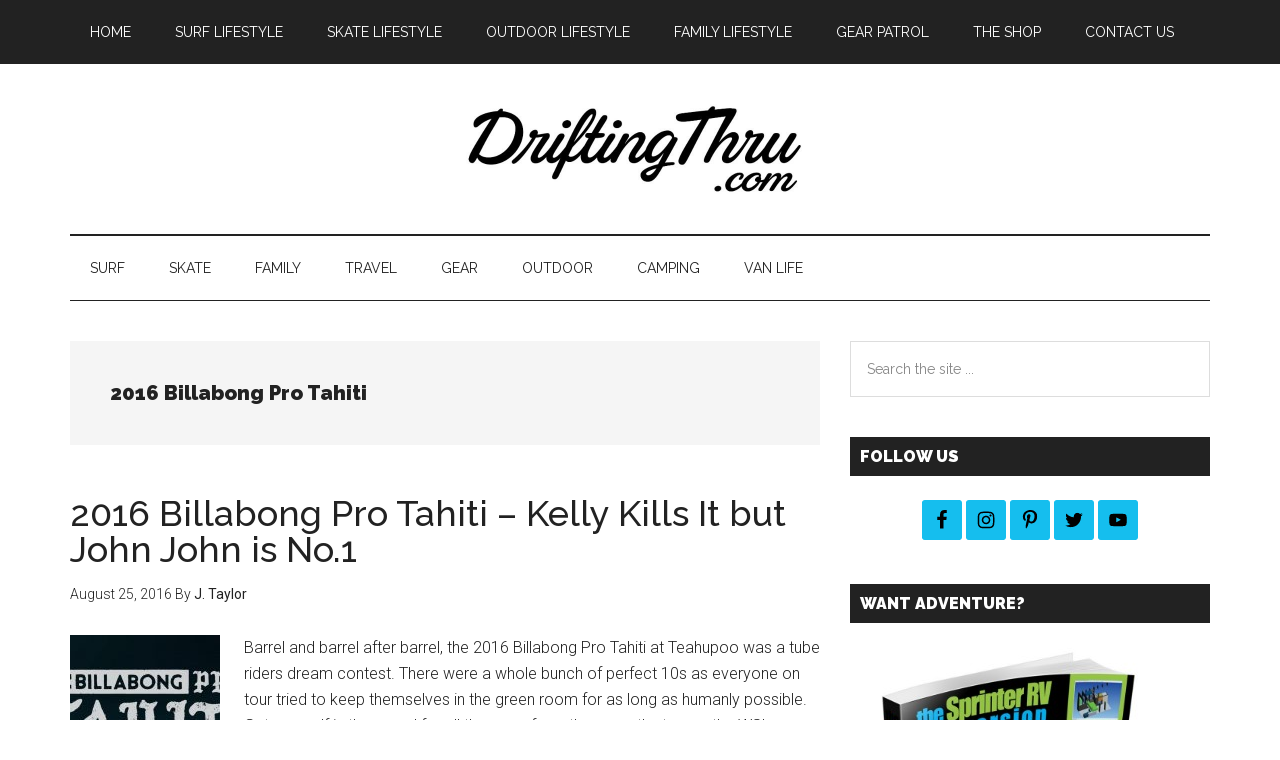

--- FILE ---
content_type: text/html; charset=UTF-8
request_url: https://blog.driftingthru.com/tag/2016-billabong-pro-tahiti/
body_size: 8306
content:
<!DOCTYPE html>
<html lang="en-US" xmlns:fb="http://ogp.me/ns/fb#">
<head >
<meta charset="UTF-8" />
<meta name="viewport" content="width=device-width, initial-scale=1" />
<!-- Google Analytics Local by Webcraftic Local Google Analytics -->
<script>
(function(i,s,o,g,r,a,m){i['GoogleAnalyticsObject']=r;i[r]=i[r]||function(){
            (i[r].q=i[r].q||[]).push(arguments)},i[r].l=1*new Date();a=s.createElement(o),
            m=s.getElementsByTagName(o)[0];a.async=1;a.src=g;m.parentNode.insertBefore(a,m)
            })(window,document,'script','https://blog.driftingthru.com/wp-content/uploads/wga-cache/local-ga.js','ga');
ga('create', 'UA-39623287-1', 'auto');
ga('send', 'pageview');
</script>
<!-- end Google Analytics Local by Webcraftic Local Google Analytics -->
<meta name='robots' content='noindex, follow' />
	<style>img:is([sizes="auto" i], [sizes^="auto," i]) { contain-intrinsic-size: 3000px 1500px }</style>
	
	<!-- This site is optimized with the Yoast SEO plugin v19.4 - https://yoast.com/wordpress/plugins/seo/ -->
	<title>2016 Billabong Pro Tahiti Archives - DriftingThru Blog</title>
	<meta property="og:locale" content="en_US" />
	<meta property="og:type" content="article" />
	<meta property="og:title" content="2016 Billabong Pro Tahiti Archives - DriftingThru Blog" />
	<meta property="og:description" content="2016 Billabong Pro Tahiti &#8211; Kelly Kills It but John John is No.1" />
	<meta property="og:url" content="https://blog.driftingthru.com/tag/2016-billabong-pro-tahiti/" />
	<meta property="og:site_name" content="DriftingThru Blog" />
	<script type="application/ld+json" class="yoast-schema-graph">{"@context":"https://schema.org","@graph":[{"@type":"WebSite","@id":"https://blog.driftingthru.com/#website","url":"https://blog.driftingthru.com/","name":"DriftingThru Blog","description":"","potentialAction":[{"@type":"SearchAction","target":{"@type":"EntryPoint","urlTemplate":"https://blog.driftingthru.com/?s={search_term_string}"},"query-input":"required name=search_term_string"}],"inLanguage":"en-US"},{"@type":"ImageObject","inLanguage":"en-US","@id":"https://blog.driftingthru.com/tag/2016-billabong-pro-tahiti/#primaryimage","url":"https://blog.driftingthru.com/wp-content/uploads/2016/08/2016-Billabong-Pro-Tahiti.jpg","contentUrl":"https://blog.driftingthru.com/wp-content/uploads/2016/08/2016-Billabong-Pro-Tahiti.jpg","width":1280,"height":617,"caption":"2016 Billabong Pro Tahiti"},{"@type":"CollectionPage","@id":"https://blog.driftingthru.com/tag/2016-billabong-pro-tahiti/","url":"https://blog.driftingthru.com/tag/2016-billabong-pro-tahiti/","name":"2016 Billabong Pro Tahiti Archives - DriftingThru Blog","isPartOf":{"@id":"https://blog.driftingthru.com/#website"},"primaryImageOfPage":{"@id":"https://blog.driftingthru.com/tag/2016-billabong-pro-tahiti/#primaryimage"},"image":{"@id":"https://blog.driftingthru.com/tag/2016-billabong-pro-tahiti/#primaryimage"},"thumbnailUrl":"https://blog.driftingthru.com/wp-content/uploads/2016/08/2016-Billabong-Pro-Tahiti.jpg","breadcrumb":{"@id":"https://blog.driftingthru.com/tag/2016-billabong-pro-tahiti/#breadcrumb"},"inLanguage":"en-US"},{"@type":"BreadcrumbList","@id":"https://blog.driftingthru.com/tag/2016-billabong-pro-tahiti/#breadcrumb","itemListElement":[{"@type":"ListItem","position":1,"name":"Home","item":"https://blog.driftingthru.com/"},{"@type":"ListItem","position":2,"name":"2016 Billabong Pro Tahiti"}]}]}</script>
	<!-- / Yoast SEO plugin. -->


<link rel='dns-prefetch' href='//fonts.googleapis.com' />
<link rel="alternate" type="application/rss+xml" title="DriftingThru Blog &raquo; Feed" href="https://blog.driftingthru.com/feed/" />
<link rel="alternate" type="application/rss+xml" title="DriftingThru Blog &raquo; Comments Feed" href="https://blog.driftingthru.com/comments/feed/" />
<link rel="alternate" type="application/rss+xml" title="DriftingThru Blog &raquo; 2016 Billabong Pro Tahiti Tag Feed" href="https://blog.driftingthru.com/tag/2016-billabong-pro-tahiti/feed/" />
<link rel='stylesheet' id='magazine-pro-css' href='https://blog.driftingthru.com/wp-content/themes/magazine-pro/style.css' type='text/css' media='all' />
<style id='magazine-pro-inline-css' type='text/css'>


		button:focus,
		button:hover,
		input[type="button"]:focus,
		input[type="button"]:hover,
		input[type="reset"]:focus,
		input[type="reset"]:hover,
		input[type="submit"]:focus,
		input[type="submit"]:hover,
		.archive-pagination li a:focus,
		.archive-pagination li a:hover,
		.archive-pagination li.active a,
		.button:focus,
		.button:hover,
		.entry-content .button:focus,
		.entry-content .button:hover,
		.home-middle a.more-link:focus,
		.home-middle a.more-link:hover,
		.home-top a.more-link:focus,
		.home-top a.more-link:hover,
		.js .content .home-middle a .entry-time,
		.js .content .home-top a .entry-time,
		.sidebar .tagcloud a:focus,
		.sidebar .tagcloud a:hover,
		.widget-area .enews-widget input[type="submit"] {
			background-color: #15beee;
			color: #222222;
		}

		.menu-toggle:focus,
		.menu-toggle:hover,
		.nav-primary .genesis-nav-menu a:focus,
		.nav-primary .genesis-nav-menu a:hover,
		.nav-primary .sub-menu a:focus,
		.nav-primary .sub-menu a:hover,
		.nav-primary .genesis-nav-menu .current-menu-item > a,
		.nav-primary .genesis-nav-menu .sub-menu .current-menu-item > a:focus,
		.nav-primary .genesis-nav-menu .sub-menu .current-menu-item > a:hover,
		.nav-primary .genesis-nav-menu a:focus,
		.nav-primary .genesis-nav-menu a:hover,
		.nav-primary .sub-menu a:focus,
		.nav-primary .sub-menu a:hover,
		.nav-primary .genesis-nav-menu .current-menu-item > a,
		.nav-primary .sub-menu-toggle:focus,
		.nav-primary .sub-menu-toggle:hover {
			color: #15beee;
		}

		@media only screen and (max-width: 840px) {
			nav.nav-primary .sub-menu-toggle:focus,
			nav.nav-primary .sub-menu-toggle:hover,
			nav.nav-primary.genesis-responsive-menu .genesis-nav-menu a:focus,
			nav.nav-primary.genesis-responsive-menu .genesis-nav-menu a:hover,
			nav.nav-primary.genesis-responsive-menu .genesis-nav-menu .sub-menu a:focus,
			nav.nav-primary.genesis-responsive-menu .genesis-nav-menu .sub-menu a:hover,
			#genesis-mobile-nav-primary:focus,
			#genesis-mobile-nav-primary:hover {
				color: #15beee;
			}
		}

		


		a:focus,
		a:hover,
		.entry-content a,
		.entry-title a:focus,
		.entry-title a:hover,
		.genesis-nav-menu a:focus,
		.genesis-nav-menu a:hover,
		.genesis-nav-menu .current-menu-item > a,
		.genesis-nav-menu .sub-menu .current-menu-item > a:focus,
		.genesis-nav-menu .sub-menu .current-menu-item > a:hover,
		.menu-toggle:focus,
		.menu-toggle:hover,
		.sub-menu-toggle:focus,
		.sub-menu-toggle:hover {
			color: #15beee;
		}
		
</style>
<link rel='stylesheet' id='wp-block-library-css' href='https://blog.driftingthru.com/wp-includes/css/dist/block-library/style.min.css' type='text/css' media='all' />
<style id='classic-theme-styles-inline-css' type='text/css'>
/*! This file is auto-generated */
.wp-block-button__link{color:#fff;background-color:#32373c;border-radius:9999px;box-shadow:none;text-decoration:none;padding:calc(.667em + 2px) calc(1.333em + 2px);font-size:1.125em}.wp-block-file__button{background:#32373c;color:#fff;text-decoration:none}
</style>
<style id='global-styles-inline-css' type='text/css'>
:root{--wp--preset--aspect-ratio--square: 1;--wp--preset--aspect-ratio--4-3: 4/3;--wp--preset--aspect-ratio--3-4: 3/4;--wp--preset--aspect-ratio--3-2: 3/2;--wp--preset--aspect-ratio--2-3: 2/3;--wp--preset--aspect-ratio--16-9: 16/9;--wp--preset--aspect-ratio--9-16: 9/16;--wp--preset--color--black: #000000;--wp--preset--color--cyan-bluish-gray: #abb8c3;--wp--preset--color--white: #ffffff;--wp--preset--color--pale-pink: #f78da7;--wp--preset--color--vivid-red: #cf2e2e;--wp--preset--color--luminous-vivid-orange: #ff6900;--wp--preset--color--luminous-vivid-amber: #fcb900;--wp--preset--color--light-green-cyan: #7bdcb5;--wp--preset--color--vivid-green-cyan: #00d084;--wp--preset--color--pale-cyan-blue: #8ed1fc;--wp--preset--color--vivid-cyan-blue: #0693e3;--wp--preset--color--vivid-purple: #9b51e0;--wp--preset--gradient--vivid-cyan-blue-to-vivid-purple: linear-gradient(135deg,rgba(6,147,227,1) 0%,rgb(155,81,224) 100%);--wp--preset--gradient--light-green-cyan-to-vivid-green-cyan: linear-gradient(135deg,rgb(122,220,180) 0%,rgb(0,208,130) 100%);--wp--preset--gradient--luminous-vivid-amber-to-luminous-vivid-orange: linear-gradient(135deg,rgba(252,185,0,1) 0%,rgba(255,105,0,1) 100%);--wp--preset--gradient--luminous-vivid-orange-to-vivid-red: linear-gradient(135deg,rgba(255,105,0,1) 0%,rgb(207,46,46) 100%);--wp--preset--gradient--very-light-gray-to-cyan-bluish-gray: linear-gradient(135deg,rgb(238,238,238) 0%,rgb(169,184,195) 100%);--wp--preset--gradient--cool-to-warm-spectrum: linear-gradient(135deg,rgb(74,234,220) 0%,rgb(151,120,209) 20%,rgb(207,42,186) 40%,rgb(238,44,130) 60%,rgb(251,105,98) 80%,rgb(254,248,76) 100%);--wp--preset--gradient--blush-light-purple: linear-gradient(135deg,rgb(255,206,236) 0%,rgb(152,150,240) 100%);--wp--preset--gradient--blush-bordeaux: linear-gradient(135deg,rgb(254,205,165) 0%,rgb(254,45,45) 50%,rgb(107,0,62) 100%);--wp--preset--gradient--luminous-dusk: linear-gradient(135deg,rgb(255,203,112) 0%,rgb(199,81,192) 50%,rgb(65,88,208) 100%);--wp--preset--gradient--pale-ocean: linear-gradient(135deg,rgb(255,245,203) 0%,rgb(182,227,212) 50%,rgb(51,167,181) 100%);--wp--preset--gradient--electric-grass: linear-gradient(135deg,rgb(202,248,128) 0%,rgb(113,206,126) 100%);--wp--preset--gradient--midnight: linear-gradient(135deg,rgb(2,3,129) 0%,rgb(40,116,252) 100%);--wp--preset--font-size--small: 13px;--wp--preset--font-size--medium: 20px;--wp--preset--font-size--large: 36px;--wp--preset--font-size--x-large: 42px;--wp--preset--spacing--20: 0.44rem;--wp--preset--spacing--30: 0.67rem;--wp--preset--spacing--40: 1rem;--wp--preset--spacing--50: 1.5rem;--wp--preset--spacing--60: 2.25rem;--wp--preset--spacing--70: 3.38rem;--wp--preset--spacing--80: 5.06rem;--wp--preset--shadow--natural: 6px 6px 9px rgba(0, 0, 0, 0.2);--wp--preset--shadow--deep: 12px 12px 50px rgba(0, 0, 0, 0.4);--wp--preset--shadow--sharp: 6px 6px 0px rgba(0, 0, 0, 0.2);--wp--preset--shadow--outlined: 6px 6px 0px -3px rgba(255, 255, 255, 1), 6px 6px rgba(0, 0, 0, 1);--wp--preset--shadow--crisp: 6px 6px 0px rgba(0, 0, 0, 1);}:where(.is-layout-flex){gap: 0.5em;}:where(.is-layout-grid){gap: 0.5em;}body .is-layout-flex{display: flex;}.is-layout-flex{flex-wrap: wrap;align-items: center;}.is-layout-flex > :is(*, div){margin: 0;}body .is-layout-grid{display: grid;}.is-layout-grid > :is(*, div){margin: 0;}:where(.wp-block-columns.is-layout-flex){gap: 2em;}:where(.wp-block-columns.is-layout-grid){gap: 2em;}:where(.wp-block-post-template.is-layout-flex){gap: 1.25em;}:where(.wp-block-post-template.is-layout-grid){gap: 1.25em;}.has-black-color{color: var(--wp--preset--color--black) !important;}.has-cyan-bluish-gray-color{color: var(--wp--preset--color--cyan-bluish-gray) !important;}.has-white-color{color: var(--wp--preset--color--white) !important;}.has-pale-pink-color{color: var(--wp--preset--color--pale-pink) !important;}.has-vivid-red-color{color: var(--wp--preset--color--vivid-red) !important;}.has-luminous-vivid-orange-color{color: var(--wp--preset--color--luminous-vivid-orange) !important;}.has-luminous-vivid-amber-color{color: var(--wp--preset--color--luminous-vivid-amber) !important;}.has-light-green-cyan-color{color: var(--wp--preset--color--light-green-cyan) !important;}.has-vivid-green-cyan-color{color: var(--wp--preset--color--vivid-green-cyan) !important;}.has-pale-cyan-blue-color{color: var(--wp--preset--color--pale-cyan-blue) !important;}.has-vivid-cyan-blue-color{color: var(--wp--preset--color--vivid-cyan-blue) !important;}.has-vivid-purple-color{color: var(--wp--preset--color--vivid-purple) !important;}.has-black-background-color{background-color: var(--wp--preset--color--black) !important;}.has-cyan-bluish-gray-background-color{background-color: var(--wp--preset--color--cyan-bluish-gray) !important;}.has-white-background-color{background-color: var(--wp--preset--color--white) !important;}.has-pale-pink-background-color{background-color: var(--wp--preset--color--pale-pink) !important;}.has-vivid-red-background-color{background-color: var(--wp--preset--color--vivid-red) !important;}.has-luminous-vivid-orange-background-color{background-color: var(--wp--preset--color--luminous-vivid-orange) !important;}.has-luminous-vivid-amber-background-color{background-color: var(--wp--preset--color--luminous-vivid-amber) !important;}.has-light-green-cyan-background-color{background-color: var(--wp--preset--color--light-green-cyan) !important;}.has-vivid-green-cyan-background-color{background-color: var(--wp--preset--color--vivid-green-cyan) !important;}.has-pale-cyan-blue-background-color{background-color: var(--wp--preset--color--pale-cyan-blue) !important;}.has-vivid-cyan-blue-background-color{background-color: var(--wp--preset--color--vivid-cyan-blue) !important;}.has-vivid-purple-background-color{background-color: var(--wp--preset--color--vivid-purple) !important;}.has-black-border-color{border-color: var(--wp--preset--color--black) !important;}.has-cyan-bluish-gray-border-color{border-color: var(--wp--preset--color--cyan-bluish-gray) !important;}.has-white-border-color{border-color: var(--wp--preset--color--white) !important;}.has-pale-pink-border-color{border-color: var(--wp--preset--color--pale-pink) !important;}.has-vivid-red-border-color{border-color: var(--wp--preset--color--vivid-red) !important;}.has-luminous-vivid-orange-border-color{border-color: var(--wp--preset--color--luminous-vivid-orange) !important;}.has-luminous-vivid-amber-border-color{border-color: var(--wp--preset--color--luminous-vivid-amber) !important;}.has-light-green-cyan-border-color{border-color: var(--wp--preset--color--light-green-cyan) !important;}.has-vivid-green-cyan-border-color{border-color: var(--wp--preset--color--vivid-green-cyan) !important;}.has-pale-cyan-blue-border-color{border-color: var(--wp--preset--color--pale-cyan-blue) !important;}.has-vivid-cyan-blue-border-color{border-color: var(--wp--preset--color--vivid-cyan-blue) !important;}.has-vivid-purple-border-color{border-color: var(--wp--preset--color--vivid-purple) !important;}.has-vivid-cyan-blue-to-vivid-purple-gradient-background{background: var(--wp--preset--gradient--vivid-cyan-blue-to-vivid-purple) !important;}.has-light-green-cyan-to-vivid-green-cyan-gradient-background{background: var(--wp--preset--gradient--light-green-cyan-to-vivid-green-cyan) !important;}.has-luminous-vivid-amber-to-luminous-vivid-orange-gradient-background{background: var(--wp--preset--gradient--luminous-vivid-amber-to-luminous-vivid-orange) !important;}.has-luminous-vivid-orange-to-vivid-red-gradient-background{background: var(--wp--preset--gradient--luminous-vivid-orange-to-vivid-red) !important;}.has-very-light-gray-to-cyan-bluish-gray-gradient-background{background: var(--wp--preset--gradient--very-light-gray-to-cyan-bluish-gray) !important;}.has-cool-to-warm-spectrum-gradient-background{background: var(--wp--preset--gradient--cool-to-warm-spectrum) !important;}.has-blush-light-purple-gradient-background{background: var(--wp--preset--gradient--blush-light-purple) !important;}.has-blush-bordeaux-gradient-background{background: var(--wp--preset--gradient--blush-bordeaux) !important;}.has-luminous-dusk-gradient-background{background: var(--wp--preset--gradient--luminous-dusk) !important;}.has-pale-ocean-gradient-background{background: var(--wp--preset--gradient--pale-ocean) !important;}.has-electric-grass-gradient-background{background: var(--wp--preset--gradient--electric-grass) !important;}.has-midnight-gradient-background{background: var(--wp--preset--gradient--midnight) !important;}.has-small-font-size{font-size: var(--wp--preset--font-size--small) !important;}.has-medium-font-size{font-size: var(--wp--preset--font-size--medium) !important;}.has-large-font-size{font-size: var(--wp--preset--font-size--large) !important;}.has-x-large-font-size{font-size: var(--wp--preset--font-size--x-large) !important;}
:where(.wp-block-post-template.is-layout-flex){gap: 1.25em;}:where(.wp-block-post-template.is-layout-grid){gap: 1.25em;}
:where(.wp-block-columns.is-layout-flex){gap: 2em;}:where(.wp-block-columns.is-layout-grid){gap: 2em;}
:root :where(.wp-block-pullquote){font-size: 1.5em;line-height: 1.6;}
</style>
<link rel='stylesheet' id='contact-form-7-css' href='https://blog.driftingthru.com/wp-content/plugins/contact-form-7/includes/css/styles.css' type='text/css' media='all' />
<link rel='stylesheet' id='dashicons-css' href='https://blog.driftingthru.com/wp-includes/css/dashicons.min.css' type='text/css' media='all' />
<link rel='stylesheet' id='google-fonts-css' href='//fonts.googleapis.com/css?family=Roboto%3A300%2C400%7CRaleway%3A400%2C500%2C900&#038;ver=3.2.3' type='text/css' media='all' />
<link rel='stylesheet' id='simple-social-icons-font-css' href='https://blog.driftingthru.com/wp-content/plugins/simple-social-icons/css/style.css' type='text/css' media='all' />
<script type="text/javascript" src="https://blog.driftingthru.com/wp-includes/js/jquery/jquery.min.js" id="jquery-core-js"></script>
<script type="text/javascript" src="https://blog.driftingthru.com/wp-includes/js/jquery/jquery-migrate.min.js" id="jquery-migrate-js"></script>
<script type="text/javascript" src="https://blog.driftingthru.com/wp-content/themes/magazine-pro/js/entry-date.js" id="magazine-entry-date-js"></script>
<link rel="https://api.w.org/" href="https://blog.driftingthru.com/wp-json/" /><link rel="alternate" title="JSON" type="application/json" href="https://blog.driftingthru.com/wp-json/wp/v2/tags/519" /><link rel="EditURI" type="application/rsd+xml" title="RSD" href="https://blog.driftingthru.com/xmlrpc.php?rsd" />
<meta name="generator" content="WordPress 6.8.3" />
<script type="text/javascript" src="http://classic.avantlink.com/affiliate_app_confirm.php?mode=js&authResponse=a61f5a9e81938cc360f9585313711355c37bc2b2"></script>
<meta name="msvalidate.01" content="4DDBE188563E05F7E951B46ABC661D4C" />
<link rel="icon" href="https://blog.driftingthru.com/wp-content/themes/magazine-pro/images/favicon.ico" />
<style type="text/css">.site-title a { background: url(https://blog.driftingthru.com/wp-content/uploads/2017/05/cropped-760x180.jpg) no-repeat !important; }</style>
<!-- All in one Favicon 4.7 --><link rel="shortcut icon" href="https://blog.driftingthru.com/wp-content/uploads/2015/02/favicon6.ico" />
</head>
<body class="archive tag tag-2016-billabong-pro-tahiti tag-519 wp-theme-genesis wp-child-theme-magazine-pro custom-header header-image header-full-width content-sidebar genesis-breadcrumbs-hidden genesis-footer-widgets-hidden primary-nav"><div class="site-container"><ul class="genesis-skip-link"><li><a href="#genesis-content" class="screen-reader-shortcut"> Skip to main content</a></li><li><a href="#genesis-nav-secondary" class="screen-reader-shortcut"> Skip to secondary menu</a></li><li><a href="#genesis-sidebar-primary" class="screen-reader-shortcut"> Skip to primary sidebar</a></li></ul><nav class="nav-primary" aria-label="Main" id="genesis-nav-primary"><div class="wrap"><ul id="menu-menu" class="menu genesis-nav-menu menu-primary js-superfish"><li id="menu-item-2325" class="menu-item menu-item-type-custom menu-item-object-custom menu-item-home menu-item-2325"><a href="https://blog.driftingthru.com/"><span >Home</span></a></li>
<li id="menu-item-2326" class="menu-item menu-item-type-taxonomy menu-item-object-category menu-item-has-children menu-item-2326"><a href="https://blog.driftingthru.com/category/surf-lifestyle/"><span >Surf Lifestyle</span></a>
<ul class="sub-menu">
	<li id="menu-item-2334" class="menu-item menu-item-type-taxonomy menu-item-object-category menu-item-2334"><a href="https://blog.driftingthru.com/category/news/"><span >News</span></a></li>
	<li id="menu-item-2335" class="menu-item menu-item-type-taxonomy menu-item-object-category menu-item-2335"><a href="https://blog.driftingthru.com/category/wsl/"><span >WSL</span></a></li>
	<li id="menu-item-2336" class="menu-item menu-item-type-taxonomy menu-item-object-category menu-item-2336"><a href="https://blog.driftingthru.com/category/art/"><span >Art</span></a></li>
</ul>
</li>
<li id="menu-item-2338" class="menu-item menu-item-type-taxonomy menu-item-object-category menu-item-2338"><a href="https://blog.driftingthru.com/category/skate/"><span >Skate Lifestyle</span></a></li>
<li id="menu-item-2250" class="menu-item menu-item-type-taxonomy menu-item-object-category menu-item-has-children menu-item-2250"><a href="https://blog.driftingthru.com/category/outdoor-lifestyle/"><span >Outdoor Lifestyle</span></a>
<ul class="sub-menu">
	<li id="menu-item-2337" class="menu-item menu-item-type-taxonomy menu-item-object-category menu-item-2337"><a href="https://blog.driftingthru.com/category/travel/"><span >Travel</span></a></li>
</ul>
</li>
<li id="menu-item-2327" class="menu-item menu-item-type-taxonomy menu-item-object-category menu-item-2327"><a href="https://blog.driftingthru.com/category/family-lifestyle/"><span >Family Lifestyle</span></a></li>
<li id="menu-item-2323" class="menu-item menu-item-type-taxonomy menu-item-object-category menu-item-2323"><a href="https://blog.driftingthru.com/category/outdoor-gear-reviews/"><span >Gear Patrol</span></a></li>
<li id="menu-item-802" class="menu-item menu-item-type-custom menu-item-object-custom menu-item-has-children menu-item-802"><a href="http://driftingthru.com"><span >THE SHOP</span></a>
<ul class="sub-menu">
	<li id="menu-item-245" class="menu-item menu-item-type-custom menu-item-object-custom menu-item-245"><a href="http://driftingthru.com/surf-shop/"><span >Surf Shop</span></a></li>
	<li id="menu-item-799" class="menu-item menu-item-type-custom menu-item-object-custom menu-item-799"><a href="http://driftingthru.com/skateboards/"><span >Skate Shop</span></a></li>
	<li id="menu-item-800" class="menu-item menu-item-type-custom menu-item-object-custom menu-item-800"><a href="http://driftingthru.com/bodyboard-shop/"><span >Bodyboard Shop</span></a></li>
	<li id="menu-item-801" class="menu-item menu-item-type-custom menu-item-object-custom menu-item-801"><a href="http://driftingthru.com/stand-up-paddle/"><span >SUP Shop</span></a></li>
	<li id="menu-item-803" class="menu-item menu-item-type-custom menu-item-object-custom menu-item-803"><a href="http://driftingthru.com/misc/"><span >Accessories</span></a></li>
	<li id="menu-item-804" class="menu-item menu-item-type-custom menu-item-object-custom menu-item-804"><a href="http://driftingthru.com/sale/"><span >On Sale</span></a></li>
</ul>
</li>
<li id="menu-item-2331" class="menu-item menu-item-type-post_type menu-item-object-page menu-item-2331"><a href="https://blog.driftingthru.com/contact-us/"><span >Contact Us</span></a></li>
</ul></div></nav><header class="site-header"><div class="wrap"><div class="title-area"><p class="site-title"><a href="https://blog.driftingthru.com/">DriftingThru Blog</a></p></div></div></header><nav class="nav-secondary" aria-label="Secondary" id="genesis-nav-secondary"><div class="wrap"><ul id="menu-secondary-nav" class="menu genesis-nav-menu menu-secondary js-superfish"><li id="menu-item-2290" class="menu-item menu-item-type-taxonomy menu-item-object-category menu-item-2290"><a href="https://blog.driftingthru.com/category/surf-lifestyle/"><span >Surf</span></a></li>
<li id="menu-item-2291" class="menu-item menu-item-type-taxonomy menu-item-object-category menu-item-2291"><a href="https://blog.driftingthru.com/category/skate/"><span >Skate</span></a></li>
<li id="menu-item-2333" class="menu-item menu-item-type-taxonomy menu-item-object-category menu-item-2333"><a href="https://blog.driftingthru.com/category/family-lifestyle/"><span >Family</span></a></li>
<li id="menu-item-2292" class="menu-item menu-item-type-taxonomy menu-item-object-category menu-item-2292"><a href="https://blog.driftingthru.com/category/travel/"><span >Travel</span></a></li>
<li id="menu-item-2296" class="menu-item menu-item-type-taxonomy menu-item-object-category menu-item-2296"><a href="https://blog.driftingthru.com/category/outdoor-gear-reviews/"><span >Gear</span></a></li>
<li id="menu-item-2293" class="menu-item menu-item-type-taxonomy menu-item-object-category menu-item-2293"><a href="https://blog.driftingthru.com/category/outdoor-lifestyle/"><span >Outdoor</span></a></li>
<li id="menu-item-2361" class="menu-item menu-item-type-taxonomy menu-item-object-category menu-item-2361"><a href="https://blog.driftingthru.com/category/camping/"><span >Camping</span></a></li>
<li id="menu-item-2362" class="menu-item menu-item-type-taxonomy menu-item-object-category menu-item-2362"><a href="https://blog.driftingthru.com/category/van-life/"><span >Van Life</span></a></li>
</ul></div></nav><div class="site-inner"><div class="content-sidebar-wrap"><main class="content" id="genesis-content"><div class="archive-description taxonomy-archive-description taxonomy-description"><h1 class="archive-title">2016 Billabong Pro Tahiti</h1></div><article class="post-1935 post type-post status-publish format-standard has-post-thumbnail category-wsl tag-2016-billabong-pro-tahiti tag-john-john-florence tag-kelly-slater tag-teahupoo-2 entry" aria-label="2016 Billabong Pro Tahiti &#8211; Kelly Kills It but John John is No.1"><header class="entry-header"><h2 class="entry-title"><a class="entry-title-link" rel="bookmark" href="https://blog.driftingthru.com/2016-billabong-pro-tahiti/">2016 Billabong Pro Tahiti &#8211; Kelly Kills It but John John is No.1</a></h2>
<p class="entry-meta"><time class="entry-time">August 25, 2016</time> By <span class="entry-author"><a href="https://blog.driftingthru.com/author/jack/" class="entry-author-link" rel="author"><span class="entry-author-name">J. Taylor</span></a></span>  </p></header><div class="entry-content"><a class="entry-image-link" href="https://blog.driftingthru.com/2016-billabong-pro-tahiti/" aria-hidden="true" tabindex="-1"><img width="150" height="150" src="https://blog.driftingthru.com/wp-content/uploads/2016/08/2016-Billabong-Pro-Tahiti-150x150.jpg" class="alignleft post-image entry-image" alt="2016 Billabong Pro Tahiti" decoding="async" /></a><p>Barrel and barrel after barrel, the 2016 Billabong Pro Tahiti at Teahupoo was a tube riders dream contest. There were a whole bunch of perfect 10s as everyone on tour tried to keep themselves in the green room for as long as humanly possible. Get yourself in the mood for all the news from the seventh stop on the WSL Championship Tour with the highlights from the opening &#x02026; <a href="https://blog.driftingthru.com/2016-billabong-pro-tahiti/" class="more-link">[Read more...] <span class="screen-reader-text">about 2016 Billabong Pro Tahiti &#8211; Kelly Kills It but John John is No.1</span></a></p></div></article></main><aside class="sidebar sidebar-primary widget-area" role="complementary" aria-label="Primary Sidebar" id="genesis-sidebar-primary"><h2 class="genesis-sidebar-title screen-reader-text">Primary Sidebar</h2><section id="search-6" class="widget widget_search"><div class="widget-wrap"><form class="search-form" method="get" action="https://blog.driftingthru.com/" role="search"><label class="search-form-label screen-reader-text" for="searchform-1">Search the site ...</label><input class="search-form-input" type="search" name="s" id="searchform-1" placeholder="Search the site ..."><input class="search-form-submit" type="submit" value="Search"><meta content="https://blog.driftingthru.com/?s={s}"></form></div></section>
<section id="simple-social-icons-2" class="widget simple-social-icons"><div class="widget-wrap"><h3 class="widgettitle widget-title">Follow Us</h3>
<ul class="aligncenter"><li class="ssi-facebook"><a href="http://www.facebook.com/driftingthru" target="_blank" rel="noopener noreferrer"><svg role="img" class="social-facebook" aria-labelledby="social-facebook-2"><title id="social-facebook-2">Facebook</title><use xlink:href="https://blog.driftingthru.com/wp-content/plugins/simple-social-icons/symbol-defs.svg#social-facebook"></use></svg></a></li><li class="ssi-instagram"><a href="http://www.instagram.com/driftingthrudotcom" target="_blank" rel="noopener noreferrer"><svg role="img" class="social-instagram" aria-labelledby="social-instagram-2"><title id="social-instagram-2">Instagram</title><use xlink:href="https://blog.driftingthru.com/wp-content/plugins/simple-social-icons/symbol-defs.svg#social-instagram"></use></svg></a></li><li class="ssi-pinterest"><a href="http://www.pinterest.com/driftingthru" target="_blank" rel="noopener noreferrer"><svg role="img" class="social-pinterest" aria-labelledby="social-pinterest-2"><title id="social-pinterest-2">Pinterest</title><use xlink:href="https://blog.driftingthru.com/wp-content/plugins/simple-social-icons/symbol-defs.svg#social-pinterest"></use></svg></a></li><li class="ssi-twitter"><a href="http://www.twiter.com/driftingthru" target="_blank" rel="noopener noreferrer"><svg role="img" class="social-twitter" aria-labelledby="social-twitter-2"><title id="social-twitter-2">Twitter</title><use xlink:href="https://blog.driftingthru.com/wp-content/plugins/simple-social-icons/symbol-defs.svg#social-twitter"></use></svg></a></li><li class="ssi-youtube"><a href="http://www.youtube.com/driftingthrudotcom" target="_blank" rel="noopener noreferrer"><svg role="img" class="social-youtube" aria-labelledby="social-youtube-2"><title id="social-youtube-2">YouTube</title><use xlink:href="https://blog.driftingthru.com/wp-content/plugins/simple-social-icons/symbol-defs.svg#social-youtube"></use></svg></a></li></ul></div></section>
<section id="black-studio-tinymce-17" class="widget widget_black_studio_tinymce"><div class="widget-wrap"><h3 class="widgettitle widget-title">Want Adventure?</h3>
<div class="textwidget"><p><a href="https://www.e-junkie.com/ecom/gb.php?ii=910640&amp;cl=161661&amp;c=ib&amp;aff=324184"><img class="size-full wp-image-2373 alignleft" src="https://blog.driftingthru.com/wp-content/uploads/2017/05/300x350.jpg" alt="" width="300" height="350" /></a></p>
</div></div></section>
<section id="black-studio-tinymce-16" class="widget widget_black_studio_tinymce"><div class="widget-wrap"><div class="textwidget"></div></div></section>
<section id="black-studio-tinymce-18" class="widget widget_black_studio_tinymce"><div class="widget-wrap"><h3 class="widgettitle widget-title">Connect With Us </h3>
<div class="textwidget"></div></div></section>
<div class="widget-wrap">Please check your feed, the data was entered incorrectly.</div>
<section id="cd_fbsp_like_widget-3" class="widget cd-fb-like-widget"><div class="widget-wrap"><fb:like-box href="http://www.facebook.com/driftingthru" width="300" height="350" border_color="" show_faces="true" stream="true" header="true"></fb:like-box></div></section>
</aside></div></div><footer class="site-footer"><div class="wrap">

<div id="footerleft">
		<p>Copyright &copy; 2017 &middot; All rights reserved &middot; <a href="https://driftingthru.com" >DriftingThru.com</a> &middot; <?php wp_loginout(); ?> </p>
	</div></div></footer></div><script type="speculationrules">
{"prefetch":[{"source":"document","where":{"and":[{"href_matches":"\/*"},{"not":{"href_matches":["\/wp-*.php","\/wp-admin\/*","\/wp-content\/uploads\/*","\/wp-content\/*","\/wp-content\/plugins\/*","\/wp-content\/themes\/magazine-pro\/*","\/wp-content\/themes\/genesis\/*","\/*\\?(.+)"]}},{"not":{"selector_matches":"a[rel~=\"nofollow\"]"}},{"not":{"selector_matches":".no-prefetch, .no-prefetch a"}}]},"eagerness":"conservative"}]}
</script>
    <div id="fb-root"></div>
    <script>(function(d, s, id) {
      var js, fjs = d.getElementsByTagName(s)[0];
      if (d.getElementById(id)) return;
      js = d.createElement(s); js.id = id;
      js.src = "//connect.facebook.net/en_US/all.js#xfbml=1";
      fjs.parentNode.insertBefore(js, fjs);
    }(document, 'script', 'facebook-jssdk'));</script>
    <script type="text/javascript">
  (function() {
    window._pa = window._pa || {};
    // _pa.orderId = "myUser@email.com"; // OPTIONAL: include your user's email address or order ID
    // _pa.revenue = "19.99"; // OPTIONAL: include dynamic purchase value for the conversion
    // _pa.onLoadEvent = "sign_up"; // OPTIONAL: name of segment/conversion to be fired on script load
    var pa = document.createElement('script'); pa.type = 'text/javascript'; pa.async = true;
    pa.src = ('https:' == document.location.protocol ? 'https:' : 'http:') + "//tag.marinsm.com/serve/581f37fea81a67dbec000028.js";
    var s = document.getElementsByTagName('script')[0]; s.parentNode.insertBefore(pa, s);
  })();
</script><style type="text/css" media="screen">#simple-social-icons-2 ul li a, #simple-social-icons-2 ul li a:hover, #simple-social-icons-2 ul li a:focus { background-color: #15beee !important; border-radius: 3px; color: #000000 !important; border: 0px #ffffff solid !important; font-size: 20px; padding: 10px; }  #simple-social-icons-2 ul li a:hover, #simple-social-icons-2 ul li a:focus { background-color: #000000 !important; border-color: #ffffff !important; color: #09b1d8 !important; }  #simple-social-icons-2 ul li a:focus { outline: 1px dotted #000000 !important; }</style><link rel='stylesheet' id='wdi_font-tenweb-css' href='https://blog.driftingthru.com/wp-content/plugins/wd-instagram-feed/css/tenweb-fonts/fonts.css' type='text/css' media='all' />
<link rel='stylesheet' id='wdi_frontend-css' href='https://blog.driftingthru.com/wp-content/plugins/wd-instagram-feed/css/wdi_frontend.min.css' type='text/css' media='all' />
<link rel='stylesheet' id='wdi_mCustomScrollbar-css' href='https://blog.driftingthru.com/wp-content/plugins/wd-instagram-feed/css/gallerybox/jquery.mCustomScrollbar.min.css' type='text/css' media='all' />
<script type="text/javascript" src="https://blog.driftingthru.com/wp-includes/js/dist/vendor/wp-polyfill.min.js" id="wp-polyfill-js"></script>
<script type="text/javascript" id="contact-form-7-js-extra">
/* <![CDATA[ */
var wpcf7 = {"api":{"root":"https:\/\/blog.driftingthru.com\/wp-json\/","namespace":"contact-form-7\/v1"},"cached":"1"};
/* ]]> */
</script>
<script type="text/javascript" src="https://blog.driftingthru.com/wp-content/plugins/contact-form-7/includes/js/index.js" id="contact-form-7-js"></script>
<script type="text/javascript" id="disqus_count-js-extra">
/* <![CDATA[ */
var countVars = {"disqusShortname":"blogdriftingthru"};
/* ]]> */
</script>
<script type="text/javascript" src="https://blog.driftingthru.com/wp-content/plugins/disqus-comment-system/public/js/comment_count.js" id="disqus_count-js"></script>
<script type="text/javascript" src="https://blog.driftingthru.com/wp-includes/js/hoverIntent.min.js" id="hoverIntent-js"></script>
<script type="text/javascript" src="https://blog.driftingthru.com/wp-content/themes/genesis/lib/js/menu/superfish.min.js" id="superfish-js"></script>
<script type="text/javascript" src="https://blog.driftingthru.com/wp-content/themes/genesis/lib/js/menu/superfish.args.min.js" id="superfish-args-js"></script>
<script type="text/javascript" src="https://blog.driftingthru.com/wp-content/themes/genesis/lib/js/skip-links.min.js" id="skip-links-js"></script>
<script type="text/javascript" id="magazine-responsive-menu-js-extra">
/* <![CDATA[ */
var genesis_responsive_menu = {"mainMenu":"Menu","subMenu":"Submenu","menuClasses":{"combine":[".nav-primary",".nav-header",".nav-secondary"]}};
/* ]]> */
</script>
<script type="text/javascript" src="https://blog.driftingthru.com/wp-content/themes/magazine-pro/js/responsive-menus.min.js" id="magazine-responsive-menu-js"></script>
<script type="text/javascript" src="https://blog.driftingthru.com/wp-includes/js/underscore.min.js" id="underscore-js"></script>
<script type="text/javascript" src="https://blog.driftingthru.com/wp-content/plugins/wd-instagram-feed/js/jquery.lazyload.min.js" id="wdi_lazy_load-js"></script>
<script type="text/javascript" src="https://blog.driftingthru.com/wp-content/plugins/wd-instagram-feed/js/wdi_instagram.min.js" id="wdi_instagram-js"></script>
<script type="text/javascript" id="wdi_frontend-js-extra">
/* <![CDATA[ */
var wdi_ajax = {"ajax_url":"https:\/\/blog.driftingthru.com\/wp-admin\/admin-ajax.php","wdi_nonce":"1d2da9e5e5","WDI_MINIFY":"true","feed_id":"1","number_of_photos":"20","wdi_cache_request_count":"10"};
var wdi_url = {"plugin_url":"https:\/\/blog.driftingthru.com\/wp-content\/plugins\/wd-instagram-feed\/","ajax_url":"https:\/\/blog.driftingthru.com\/wp-admin\/admin-ajax.php"};
var wdi_front_messages = {"connection_error":"Connection Error, try again later :(","user_not_found":"Username not found","network_error":"Network error, please try again later :(","hashtag_nodata":"There is no data for that hashtag","filter_title":"Click to filter images by this user","invalid_users_format":"Provided feed users are invalid or obsolete for this version of plugin","feed_nomedia":"There is no media in this feed","expired_token":"Error: Access token session has expired, please reauthorize access token","follow":"Follow","show_alerts":"","wdi_token_flag_nonce":"e22d8a41b9","wdi_token_error_flag":""};
/* ]]> */
</script>
<script type="text/javascript" src="https://blog.driftingthru.com/wp-content/plugins/wd-instagram-feed/js/wdi_frontend.min.js" id="wdi_frontend-js"></script>
<script type="text/javascript" src="https://blog.driftingthru.com/wp-content/plugins/wd-instagram-feed/js/wdi_responsive.min.js" id="wdi_responsive-js"></script>
<script type="text/javascript" id="wdi_gallery_box-js-extra">
/* <![CDATA[ */
var wdi_objectL10n = {"wdi_field_required":"Field is required.","wdi_mail_validation":"This is not a valid email address.","wdi_search_result":"There are no images matching your search."};
/* ]]> */
</script>
<script type="text/javascript" src="https://blog.driftingthru.com/wp-content/plugins/wd-instagram-feed/js/gallerybox/wdi_gallery_box.min.js" id="wdi_gallery_box-js"></script>
<script type="text/javascript" src="https://blog.driftingthru.com/wp-content/plugins/wd-instagram-feed/js/gallerybox/jquery.mobile.min.js" id="jquery-mobile-js"></script>
<script type="text/javascript" src="https://blog.driftingthru.com/wp-content/plugins/wd-instagram-feed/js/gallerybox/jquery.mCustomScrollbar.concat.min.js" id="jquery-mCustomScrollbar-js"></script>
<script type="text/javascript" src="https://blog.driftingthru.com/wp-content/plugins/wd-instagram-feed/js/gallerybox/jquery.fullscreen-0.4.0.min.js" id="jquery-fullscreen-js"></script>
</body></html>

<!-- Optimized by Speed Booster Pack v4.5.5 -->

--- FILE ---
content_type: text/plain
request_url: https://www.google-analytics.com/j/collect?v=1&_v=j101&a=1139120991&t=pageview&_s=1&dl=https%3A%2F%2Fblog.driftingthru.com%2Ftag%2F2016-billabong-pro-tahiti%2F&ul=en-us%40posix&de=UTF-8&dt=2016%20Billabong%20Pro%20Tahiti%20Archives%20-%20DriftingThru%20Blog&sd=24-bit&sr=1280x720&vp=1280x720&je=0&_u=IEBAAEABAAAAACAAI~&jid=723701480&gjid=1261707079&cid=2025231691.1768705694&tid=UA-39623287-1&_gid=345119831.1768705694&_r=1&_slc=1&z=404379668
body_size: -287
content:
2,cG-5XL1732VXM